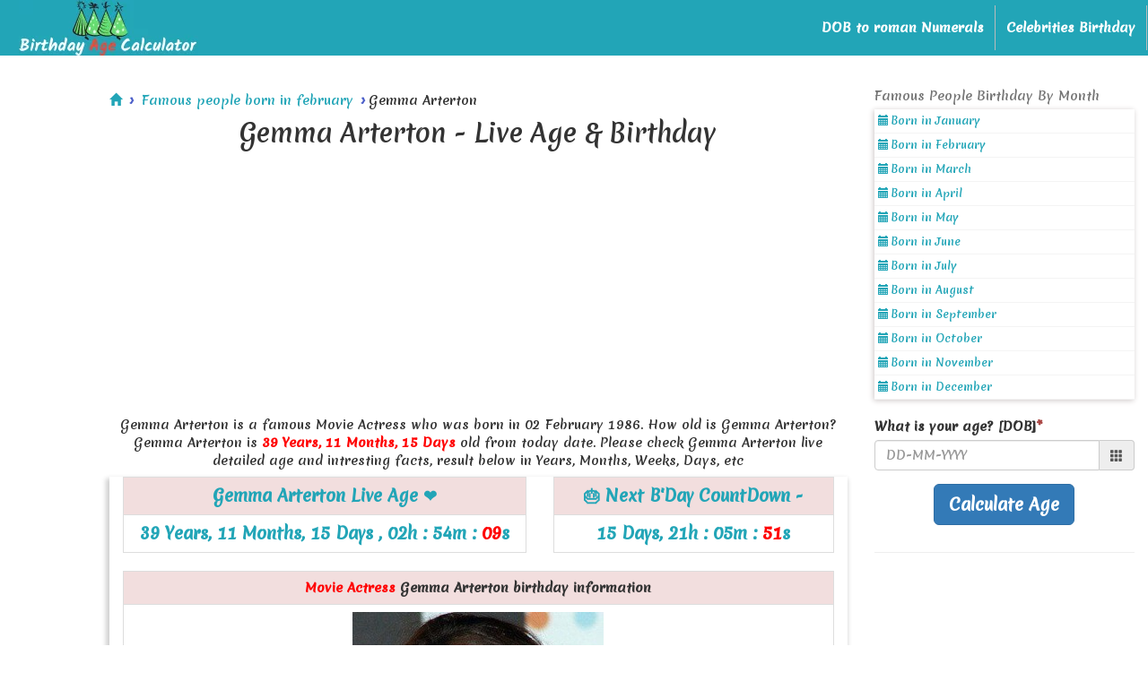

--- FILE ---
content_type: text/html; charset=UTF-8
request_url: https://www.birthday-age-calculator.com/famous-people-born-in-february/gemma-arterton
body_size: 10237
content:
<!DOCTYPE html PUBLIC "-//W3C//DTD XHTML 1.0 Loose//EN" "http://www.w3.org/TR/xhtml1/DTD/xhtml1-loose.dtd">
<html lang="en" xml:lang="en" xmlns="http://www.w3.org/1999/xhtml" itemscope itemtype="http://schema.org/WebPage">

<head>
    <meta charset="UTF-8">
    <meta name="viewport" content="width=device-width, initial-scale=1.0">
    <link rel="shortcut icon" type="image/png" href="https://www.birthday-age-calculator.com/public/img/favicon.ico" />
    <title>
        Gemma Arterton - live age, bio, about - Famous birthday    </title>
    <meta itemprop="name" content="Gemma Arterton - live age, bio, about - Famous birthday" />
    <meta itemprop="description" content="Gemma Arterton is a famous celebrity who born in 02 February 1986 and Gemma Arterton is 39 years old." />
    <meta itemprop="image" content="https://www.birthday-age-calculator.com/public/img/logo.png" />
    <meta property="og:title" content="Gemma Arterton - live age, bio, about - Famous birthday" />
    <meta property="og:description" content="Gemma Arterton is a famous celebrity who born in 02 February 1986 and Gemma Arterton is 39 years old." />
    <meta property="og:type" content="website" />
    <meta property="og:image:width" content="300" />
    <meta property="og:image:height" content="300" />
    <meta name="twitter:card" content="summary" />
    <meta name="twitter:site" content="@sajwan_shekhar" />
    <meta property="og:url" content="https://www.birthday-age-calculator.com/famous-people-born-in-february/gemma-arterton" />
    <meta property="og:image" content="https://www.birthday-age-calculator.com/public/img/logo.png" />
    <meta name="twitter:title" content="Gemma Arterton - live age, bio, about - Famous bir..." />
    <meta name="twitter:description" content="Gemma Arterton is a famous celebrity who born in 02 February 1986 and ..." />
    <meta name="twitter:image" content="https://www.birthday-age-calculator.com/public/img/logo.png" />
    <meta name="description" content="Gemma Arterton is a famous celebrity who born in 02 February 1986 and Gemma Arterton is 39 years old." />
    <meta name="keywords" content="Gemma Arterton age, Gemma Arterton bio" />
    <link rel="canonical" href="https://www.birthday-age-calculator.com/famous-people-born-in-february/gemma-arterton">
    <link rel="apple-touch-icon" sizes="180x180" href="https://www.birthday-age-calculator.com/public/img/apple-touch-icon.png">
    <link rel="icon" type="image/png" sizes="32x32" href="https://www.birthday-age-calculator.com/public/img/favicon-32x32.png">
    <link rel="icon" type="image/png" sizes="16x16" href="https://www.birthday-age-calculator.com/public/img/favicon-16x16.png">
    <!-- Latest compiled and minified CSS -->
    <link rel="stylesheet" href="https://maxcdn.bootstrapcdn.com/bootstrap/3.3.7/css/bootstrap.min.css" integrity="sha384-BVYiiSIFeK1dGmJRAkycuHAHRg32OmUcww7on3RYdg4Va+PmSTsz/K68vbdEjh4u" crossorigin="anonymous">
    <link href="https://www.birthday-age-calculator.com/public/css/styles.css?v=2.1" rel="stylesheet">
    <!-- STYLES -->
    <style>
        body,
        html {
            font-size: 14px;
            margin: 0;
            padding: 0;
            -webkit-font-smoothing: antialiased;
            -moz-osx-font-smoothing: grayscale;
            text-rendering: optimizeLegibility
        }

        .navbar-brand,
        .navbar-nav>li>a {
            color: #fff !important
        }

        .nav>li>a:focus,
        .nav>li>a:hover {
            background-color: transparent !important
        }

        .navbar-nav>li:hover {
            background: #a4cdff24
        }

        .navbar-right {
            padding-top: 5px
        }

        .navbar {
            margin-bottom: 0 !important
        }

        .navbar-toggle .icon-bar {
            color: #fff !important;
            border-color: #fff !important;
            border: 1px solid #fff
        }

        .navbar-header {
            margin: 5px !important
        }

        .navbar {
            border-radius: 0;
            width: 100%;
            background-color: #22a5b7
        }

        .navbar-nav>li>a {
            padding-top: 5px;
            padding-bottom: 5px;
            font-weight: 700
        }

        .nav>li>a {
            padding: 15px 12px !important
        }

        .navbar-brand {
            display: inline-flex;
            justify-content: center;
            align-items: center;
            line-height: 15px !important
        }

        .header li a {
            display: block;
            color: #fff;
            text-align: center;
            text-decoration: none
        }
    </style>
    <meta name="google-site-verification" content="ZsThasMvLqdeFr1qnvvfT1xoskRCUfTaTUBVxmffJKI" />
        <!-- Global site tag (gtag.js) - Google Analytics -->
    <script async src="https://www.googletagmanager.com/gtag/js?id=G-1BM9E0GJQC"></script>
    <script>
        window.dataLayer = window.dataLayer || [];

        function gtag() {
            dataLayer.push(arguments);
        }

        gtag('js', new Date());
        gtag('config', 'G-1BM9E0GJQC');
    </script>

    <script data-ad-client="ca-pub-6620984750127855" async src="https://pagead2.googlesyndication.com/pagead/js/adsbygoogle.js"></script>


    <!-- <script async src="https://securepubads.g.doubleclick.net/tag/js/gpt.js"></script> -->

            <!-- <script>
            var gptadslots = [];
            window.googletag = window.googletag || {
                cmd: []
            };
            googletag.cmd.push(function() {
                var mapping1 = googletag.sizeMapping()
                    .addSize([992, 0], [
                        [970, 250],
                        [970, 90],
                        [728, 250],
                        [728, 90],
                        [300, 250],
                        [336, 280],
                        [1, 1]
                    ])
                    .addSize([768, 0], [
                        [728, 250],
                        [728, 90],
                        [300, 250],
                        [336, 280],
                        [1, 1]
                    ])
                    .addSize([320, 0], [
                        [300, 250],
                        [320, 50],
                        [320, 100],
                        [1, 1]
                    ])
                    .addSize([0, 0], [
                        [320, 50],
                        [1, 1]
                    ])
                    .build();

                // For sidebar ads
                var mapping2 = googletag.sizeMapping()
                    .addSize([992, 0], [
                        [300, 600],
                        [120, 600],
                        [300, 250],
                        [160, 600],
                        [250, 250],
                        [240, 400],
                        [1, 1]
                    ])
                    .addSize([768, 0], [])
                    .addSize([320, 0], [])
                    .addSize([0, 0], [])
                    .build();

                // For content middle
                var mapping3 = googletag.sizeMapping()
                    .addSize([992, 0], [
                        [728, 250],
                        [728, 90],
                        [468, 60],
                        [300, 250],
                        [300, 50],
                        [1, 1]
                    ])
                    .addSize([768, 0], [
                        [728, 250],
                        [728, 90],
                        [300, 250],
                        [336, 280],
                        [1, 1]
                    ])
                    .addSize([320, 0], [
                        [300, 250],
                        [300, 75],
                        [250, 250],
                        [320, 100],
                        [1, 1]
                    ])
                    .addSize([0, 0], [
                        [320, 50],
                        [1, 1]
                    ])
                    .build();

                                    gptadslots.push(googletag.defineSlot('/23029256968/ad_top', [
                            [970, 90],
                            [728, 90],
                            [728, 250],
                            [320, 50]
                        ], 'div-gpt-ad-1701277771755-0')
                        .defineSizeMapping(mapping1)
                        .addService(googletag.pubads()));
                
                
                
                
                googletag.pubads().enableLazyLoad({
                    fetchMarginPercent: -1
                });

                googletag.pubads().enableSingleRequest();
                googletag.pubads().collapseEmptyDivs();
                googletag.enableServices();

            });
        </script> -->
    
    <!-- End GPT Tag -->
</head>

<body>
    <header class="header">
        <nav class="navbar">
            <div class="navbar-header">
                <button type="button" class="navbar-toggle" data-toggle="collapse" data-target="#myNavbar">
                    <span class="icon-bar"></span>
                    <span class="icon-bar"></span>
                    <span class="icon-bar"></span>
                </button>
                <a class="navbar-brand" href="/"><img src="https://www.birthday-age-calculator.com/public/img/logo.png" alt="Age Calculator" width="200" height="62"></a>

            </div>
            <div class="collapse navbar-collapse" id="myNavbar">
                <ul class="nav navbar-nav navbar-right">
                    <li><a href="/roman-numerals">DOB to roman Numerals</a></li>
                    <li><a href="https://celebrity.birthday-age-calculator.com/" target="_blank">Celebrities Birthday</a></li>
                </ul>
            </div>
        </nav>
    </header>
<div class="main-wrapper">

    <div class="container-fluid">

        
            <!-- <div id='div-gpt-ad-1701277771755-0' class="mtb-10 text-center">
                <script>
                    googletag.cmd.push(function() {
                        googletag.display('div-gpt-ad-1701277771755-0');
                    });
                </script>
            </div> -->
        
        <div class="mtb-10 text-center">

            <div class="hidden-xs hidden-sm">
<script type="text/javascript">
	atOptions = {
		'key' : '1060b80ecc5b8014b6a7cd12263953f9',
		'format' : 'iframe',
		'height' : 90,
		'width' : 728,
		'params' : {}
	};
	document.write('');
</script>

            </div>
        </div>

        <div class="row">



            <div class="col-md-offset-1 col-md-8 col-sm-12" id="subWrap">

                <ul class="breadcrumb" itemscope itemtype="https://schema.org/BreadcrumbList">
            <li itemprop="itemListElement" itemscope itemtype="https://schema.org/ListItem">
        <a href="https://www.birthday-age-calculator.com/" title="Home"
            itemprop="item">
            <span itemprop="name" class="hidden">Home</span><span class="glyphicon glyphicon-home"></span>        </a>
        <meta itemprop="position" content="1" />
    </li>
            <li itemprop="itemListElement" itemscope itemtype="https://schema.org/ListItem">
        <a href="https://www.birthday-age-calculator.com/famous-people-born-in-february" title="Famous people born in february"
            itemprop="item">
            <span itemprop="name">Famous people born in february</span>        </a>
        <meta itemprop="position" content="2" />
    </li>
            <li itemprop="itemListElement" itemscope itemtype="https://schema.org/ListItem"><span
            itemprop="name">Gemma Arterton</span>
        <meta itemprop="position" content="3" />
    </li>
    </ul>

                <h1 class="mb-5 pb-5 text-center">Gemma Arterton - Live Age & Birthday</h1>

                <div class="pt-5 pb-5 text-center">
                    <!-- Horizontal Responsive -->

                    <ins class="adsbygoogle" style="display:block" data-ad-client="ca-pub-6620984750127855" data-ad-slot="8517307472" data-ad-format="auto" data-full-width-responsive="true"></ins>

                    <script>
                        (adsbygoogle = window.adsbygoogle || []).push({});
                    </script>

                </div>

                <p class="text-center">Gemma Arterton is a famous Movie Actress who was born in 02 February 1986. How old is Gemma Arterton? Gemma Arterton is <b class="rcolor">39 Years, 11 Months, 15 Days</b> old from today date. Please check Gemma Arterton live detailed age and intresting facts, result below in Years, Months, Weeks, Days, etc</p>



                <div class="row shadowBox" id="result">

                    <div class="col-md-12">

                        <div class="row table-responsive">

                            <div class="col-md-7">

                                <table class="table  table-hover table-bordered" id="tb1">

                                    <tbody>

                                        <tr>

                                            <th colspan="2" class="danger">Gemma Arterton Live Age ❤️

                                            </th>

                                        </tr>

                                        <tr>

                                            <th colspan="2" class="text-center"><b>39 Years,

                                                    11 Months, 15 Days <span id="dobCountdown">, 0h : 0m :

                                                        <span style="color:red"></span>s</span></b></th>

                                        </tr>

                                    </tbody>

                                </table>

                            </div>

                            <div class="col-md-5">

                                <table class="table  table-hover table-bordered" id="tb2">

                                    <tbody>

                                        <tr>

                                            <th colspan="2" class="danger"> 🎂 Next B'Day

                                                CountDown -</th>

                                        </tr>

                                        <tr>

                                            <th colspan="2" class="text-center"><b> <span id="birthCountdown">2026-02-02 : <span style="color:red">3</span>s</span></b></th>

                                        </tr>

                                    </tbody>

                                </table>

                            </div>

                        </div>







                        <table class="table table-hover table-bordered" id="tbresult">

                            <tbody>



                                <tr>

                                    <th colspan="2" class="danger text-center"><span class="rcolor">Movie Actress</span> Gemma Arterton birthday information</th>

                                </tr>

                                <tr>

                                    <td colspan="2">

                                        <img src="https://www.birthday-age-calculator.com/public/img/famous-celebrity/gemma-arterton_2.jpg" class="img-responsive ic" alt="Gemma Arterton" width="280" height="280">

                                    </td>

                                </tr>

                                <tr>

                                    <th class="active">Date of Birth [DOB]</th>

                                    <td> <a href="https://www.birthday-age-calculator.com/famous-people-who-is-born-in-february-02" title="who is born in february 02">02, February</a> 1986 - Sun</td>

                                </tr>



                                <tr style="color:red">

                                    <th>Age</th>

                                    <th>39 Years, 11 Months, 15 Days</th>

                                </tr>



                                <tr>

                                    <th>Profession [Occupation]</th>

                                    <td class="rcolor">Movie Actress</td>

                                </tr>



                                <tr>
                                    <td colspan="2">

                                        <!-- Horizontal Responsive -->

                                        <ins class="adsbygoogle" style="display:block;height:90px;" data-ad-client="ca-pub-6620984750127855" data-ad-slot="8517307472"></ins>

                                        <script>
                                            (adsbygoogle = window.adsbygoogle || []).push({});
                                        </script>

                                    </td>
                                </tr>





                                <tr>

                                    <th>Birth Day: </th>

                                    <td>Sunday</td>

                                </tr>



                                <tr>

                                    <th class="active rcolor">Birth Place</th>

                                    <td>Gravesend | England</td>

                                </tr>



                                <tr>

                                    <th class="active">Next Birth Day After </th>

                                    <td class="rcolor">0 Month, 15 days</td>

                                </tr>

                                <tr>

                                    <th>Age in months </th>

                                    <td>479 Months</td>

                                </tr>

                                <tr>

                                    <th>Age in weeks </th>

                                    <td>2,084 Weeks

                                        6 Day</td>

                                </tr>

                                <tr>

                                    <td colspan="2">



                                    </td>

                                </tr>

                                <tr>

                                    <th>Age in days </th>

                                    <td>14,594 Days</td>

                                </tr>

                                <tr>

                                    <th>Age in hours </th>

                                    <td>350,256 Hours</td>

                                </tr>



                                <tr>
                                    <td colspan="2">

                                        <!-- Horizontal Responsive -->

                                        <ins class="adsbygoogle" style="display:block;height:90px;" data-ad-client="ca-pub-6620984750127855" data-ad-slot="8517307472"></ins>

                                        <script>
                                            (adsbygoogle = window.adsbygoogle || []).push({});
                                        </script>

                                    </td>
                                </tr>





                                <tr>

                                    <th>Age in minutes </th>

                                    <td>21,015,360 Minutes</td>

                                </tr>

                                <tr>

                                    <th>Age in seconds </th>

                                    <td>1,260,921,600 Seconds</td>

                                </tr>



                                <tr>

                                    <th class="active rcolor">Zodiac Sign</th>

                                    <td>Aquarius</td>

                                </tr>



                            </tbody>

                        </table>



                        <hr>

                        <h3 class="mtb-10 text-success">About - Gemma Arterton</h3>



                        <div class="pt-5 pb-5 text-center">

                            <!-- Horizontal Responsive -->

                            <ins class="adsbygoogle" style="display:block;" data-ad-client="ca-pub-6620984750127855" data-ad-format="auto" data-full-width-responsive="true" data-ad-slot="8517307472"></ins>

                            <script>
                                (adsbygoogle = window.adsbygoogle || []).push({});
                            </script>

                        </div>



                        <p class="mb-10 pb-5">Breathtaking female lead who starred in the 2010 films Prince of Persia: The Sands of Time and Clash of the Titans. She received an Empire Award for Best Newcomer for her role in Quantum of Solace. </p>



                        <p class="text-center cd_link"><a href="https://www.birthday-age-calculator.com/how-many-days-until-my-birthday/02/02?name=Gemma Arterton" title="Birthday Countdown of Gemma Arterton">Birthday Countdown of Gemma Arterton</a></p>







                    </div>

                </div>



            </div>



            <div class="col-md-3 col-sm-12">



                <div class="left-side-container">

                    <div class="list-section">

                        <a data-toggle="collapse" class="m-collapse" href="#famouspeople_birthday_month">Famous People Birthday By Month

                        </a>

                        <div id="famouspeople_birthday_month" class="panel-collapse collapse collepse-leftside in">

                            <div class="c_list mb-5 mt-5">

                                <ul class="list-unstyled" id="dobyear-list">

                                    
                                        <li><a href="https://www.birthday-age-calculator.com/famous-people-born-in-january" title="Birthday of famous people born in january" itemprop="url">Born in January</a></li>

                                    
                                        <li><a href="https://www.birthday-age-calculator.com/famous-people-born-in-february" title="Birthday of famous people born in february" itemprop="url">Born in February</a></li>

                                    
                                        <li><a href="https://www.birthday-age-calculator.com/famous-people-born-in-march" title="Birthday of famous people born in march" itemprop="url">Born in March</a></li>

                                    
                                        <li><a href="https://www.birthday-age-calculator.com/famous-people-born-in-april" title="Birthday of famous people born in april" itemprop="url">Born in April</a></li>

                                    
                                        <li><a href="https://www.birthday-age-calculator.com/famous-people-born-in-may" title="Birthday of famous people born in may" itemprop="url">Born in May</a></li>

                                    
                                        <li><a href="https://www.birthday-age-calculator.com/famous-people-born-in-june" title="Birthday of famous people born in june" itemprop="url">Born in June</a></li>

                                    
                                        <li><a href="https://www.birthday-age-calculator.com/famous-people-born-in-july" title="Birthday of famous people born in july" itemprop="url">Born in July</a></li>

                                    
                                        <li><a href="https://www.birthday-age-calculator.com/famous-people-born-in-august" title="Birthday of famous people born in august" itemprop="url">Born in August</a></li>

                                    
                                        <li><a href="https://www.birthday-age-calculator.com/famous-people-born-in-september" title="Birthday of famous people born in september" itemprop="url">Born in September</a></li>

                                    
                                        <li><a href="https://www.birthday-age-calculator.com/famous-people-born-in-october" title="Birthday of famous people born in october" itemprop="url">Born in October</a></li>

                                    
                                        <li><a href="https://www.birthday-age-calculator.com/famous-people-born-in-november" title="Birthday of famous people born in november" itemprop="url">Born in November</a></li>

                                    
                                        <li><a href="https://www.birthday-age-calculator.com/famous-people-born-in-december" title="Birthday of famous people born in december" itemprop="url">Born in December</a></li>

                                    


                                </ul>

                            </div>

                        </div>

                    </div>



                    <div class="row mtb-10 ptb-10">

                        <form method="post" action="/#mini_result">

                            <div class="form-group col-md-12">

                                <label for="exampleInput">What is your age? [DOB]<span class="text-danger"><b>*</b></span></label>

                                <div class="input-group date start">

                                    <input type="text" class="form-control" placeholder="DD-MM-YYYY" id="fromD" name="dob" value="" required="" autocomplete="off"><span class="input-group-addon"><i class="glyphicon glyphicon-th"></i></span>

                                </div>

                            </div>



                            <input type="hidden" class="form-control" placeholder="Date to Calculate Till the DOB Date" id="endD" name="endD" value="17-01-2026">



                            <div class="col-md-12 text-center"> <button type="submit" class="btn btn-primary btn-lg"><b>Calculate Age</b></button> </div>

                        </form>

                    </div>

                </div>

                <hr>



                <div class="pt-5 pb-5 text-center">

                    <script async src="https://pagead2.googlesyndication.com/pagead/js/adsbygoogle.js?client=ca-pub-6620984750127855" crossorigin="anonymous"></script>
                    <ins class="adsbygoogle" style="display:block" data-ad-format="autorelaxed" data-ad-client="ca-pub-6620984750127855" data-ad-slot="4142848813"></ins>
                    <script>
                        (adsbygoogle = window.adsbygoogle || []).push({});
                    </script>
                </div>

                <div id='div-gpt-ad-1701278368836-0' class="mtb-10 text-center" style="z-index:9">
                    <!-- vertical responsive ads -->
                    <ins class="adsbygoogle" style="display:block" data-ad-client="ca-pub-6620984750127855" data-ad-slot="9116073279" data-ad-format="auto" data-full-width-responsive="true"></ins>
                    <script>
                        (adsbygoogle = window.adsbygoogle || []).push({});
                    </script>
                </div>

            </div>



        </div>



        <hr>



        
            <div class="row">

                <div class="col-md-offset-1 col-md-8 col-sm-12" id="subWrap">

                    <h2 class="text-center mtb-10">Other Famous Peoples Born in 02 Feb</h2>



                    


                        <div class="col-md-3 col-sm-4 col-xs-12">

                            <div class="fp_wrap p-5 m-5">

                                <a href="https://www.birthday-age-calculator.com/famous-people-born-in-february/shakira" title="Shakira birthday">



                                    <div class="fp_img">

                                        <img data-src="https://www.birthday-age-calculator.com/public/img/famous-celebrity/shakira_2.jpg" class="lazy-load img-responsive" src="/public/img/user-placeholder.png" title="Shakira birthday">

                                    </div>

                                    


                                </a>



                            </div>





                        </div>

                    


                        <div class="col-md-3 col-sm-4 col-xs-12">

                            <div class="fp_wrap p-5 m-5">

                                <a href="https://www.birthday-age-calculator.com/famous-people-born-in-february/tyler-brown" title="Tyler Brown birthday">



                                    <div class="fp_img">

                                        <img data-src="https://www.birthday-age-calculator.com/public/img/famous-celebrity/tyler-brown_2.jpg" class="lazy-load img-responsive" src="/public/img/user-placeholder.png" title="Tyler Brown birthday">

                                    </div>

                                    


                                </a>



                            </div>





                        </div>

                    


                        <div class="col-md-3 col-sm-4 col-xs-12">

                            <div class="fp_wrap p-5 m-5">

                                <a href="https://www.birthday-age-calculator.com/famous-people-born-in-february/chad-franke" title="Chad Franke birthday">



                                    <div class="fp_img">

                                        <img data-src="https://www.birthday-age-calculator.com/public/img/famous-celebrity/chad-franke_2.jpg" class="lazy-load img-responsive" src="/public/img/user-placeholder.png" title="Chad Franke birthday">

                                    </div>

                                    


                                </a>



                            </div>





                        </div>

                    


                        <div class="col-md-3 col-sm-4 col-xs-12">

                            <div class="fp_wrap p-5 m-5">

                                <a href="https://www.birthday-age-calculator.com/famous-people-born-in-february/soni-nicole-bringas" title="Soni Nicole Bringas birthday">



                                    <div class="fp_img">

                                        <img data-src="https://www.birthday-age-calculator.com/public/img/famous-celebrity/soni-nicole-bringas_2.jpg" class="lazy-load img-responsive" src="/public/img/user-placeholder.png" title="Soni Nicole Bringas birthday">

                                    </div>

                                    


                                </a>



                            </div>





                        </div>

                    


                        <div class="col-md-3 col-sm-4 col-xs-12">

                            <div class="fp_wrap p-5 m-5">

                                <a href="https://www.birthday-age-calculator.com/famous-people-born-in-february/preston-oliver" title="Preston Oliver birthday">



                                    <div class="fp_img">

                                        <img data-src="https://www.birthday-age-calculator.com/public/img/famous-celebrity/preston-oliver_2.jpg" class="lazy-load img-responsive" src="/public/img/user-placeholder.png" title="Preston Oliver birthday">

                                    </div>

                                    


                                </a>



                            </div>





                        </div>

                    


                        <div class="col-md-3 col-sm-4 col-xs-12">

                            <div class="fp_wrap p-5 m-5">

                                <a href="https://www.birthday-age-calculator.com/famous-people-born-in-february/spencer-elmer" title="Spencer Elmer birthday">



                                    <div class="fp_img">

                                        <img data-src="https://www.birthday-age-calculator.com/public/img/famous-celebrity/spencer-elmer_2.jpg" class="lazy-load img-responsive" src="/public/img/user-placeholder.png" title="Spencer Elmer birthday">

                                    </div>

                                    


                                </a>



                            </div>





                        </div>

                    


                        <div class="col-md-3 col-sm-4 col-xs-12">

                            <div class="fp_wrap p-5 m-5">

                                <a href="https://www.birthday-age-calculator.com/famous-people-born-in-february/mimi-land" title="Mimi Land birthday">



                                    <div class="fp_img">

                                        <img data-src="https://www.birthday-age-calculator.com/public/img/famous-celebrity/mimi-land_2.jpg" class="lazy-load img-responsive" src="/public/img/user-placeholder.png" title="Mimi Land birthday">

                                    </div>

                                    


                                </a>



                            </div>





                        </div>

                    


                        <div class="col-md-3 col-sm-4 col-xs-12">

                            <div class="fp_wrap p-5 m-5">

                                <a href="https://www.birthday-age-calculator.com/famous-people-born-in-february/fabio-guerra" title="Fabio Guerra birthday">



                                    <div class="fp_img">

                                        <img data-src="https://www.birthday-age-calculator.com/public/img/famous-celebrity/fabio-guerra_2.jpg" class="lazy-load img-responsive" src="/public/img/user-placeholder.png" title="Fabio Guerra birthday">

                                    </div>

                                    


                                </a>



                            </div>





                        </div>

                    


                        <div class="col-md-3 col-sm-4 col-xs-12">

                            <div class="fp_wrap p-5 m-5">

                                <a href="https://www.birthday-age-calculator.com/famous-people-born-in-february/andrea-subotic" title="Andrea Subotic birthday">



                                    <div class="fp_img">

                                        <img data-src="https://www.birthday-age-calculator.com/public/img/famous-celebrity/andrea-subotic_2.jpg" class="lazy-load img-responsive" src="/public/img/user-placeholder.png" title="Andrea Subotic birthday">

                                    </div>

                                    


                                </a>



                            </div>





                        </div>

                    


                        <div class="col-md-3 col-sm-4 col-xs-12">

                            <div class="fp_wrap p-5 m-5">

                                <a href="https://www.birthday-age-calculator.com/famous-people-born-in-february/gerard-piqué" title="Gerard Piqué birthday">



                                    <div class="fp_img">

                                        <img data-src="https://www.birthday-age-calculator.com/public/img/no-user.jpg" class="lazy-load img-responsive" src="/public/img/user-placeholder.png" title="Gerard Piqué birthday">

                                    </div>

                                    
                                        <div class="fp_sd">

                                            <span>Gerard Piqué</span>

                                        </div>

                                    


                                </a>



                            </div>





                        </div>

                    


                        <div class="col-md-3 col-sm-4 col-xs-12">

                            <div class="fp_wrap p-5 m-5">

                                <a href="https://www.birthday-age-calculator.com/famous-people-born-in-february/ingrid-nilsen" title="Ingrid Nilsen birthday">



                                    <div class="fp_img">

                                        <img data-src="https://www.birthday-age-calculator.com/public/img/famous-celebrity/ingrid-nilsen_2.jpg" class="lazy-load img-responsive" src="/public/img/user-placeholder.png" title="Ingrid Nilsen birthday">

                                    </div>

                                    


                                </a>



                            </div>





                        </div>

                    


                        <div class="col-md-3 col-sm-4 col-xs-12">

                            <div class="fp_wrap p-5 m-5">

                                <a href="https://www.birthday-age-calculator.com/famous-people-born-in-february/tracy-sohn" title="Tracy Sohn birthday">



                                    <div class="fp_img">

                                        <img data-src="https://www.birthday-age-calculator.com/public/img/famous-celebrity/tracy-sohn_2.jpg" class="lazy-load img-responsive" src="/public/img/user-placeholder.png" title="Tracy Sohn birthday">

                                    </div>

                                    


                                </a>



                            </div>





                        </div>

                    


                        <div class="col-md-3 col-sm-4 col-xs-12">

                            <div class="fp_wrap p-5 m-5">

                                <a href="https://www.birthday-age-calculator.com/famous-people-born-in-february/sam-collins" title="Sam Collins birthday">



                                    <div class="fp_img">

                                        <img data-src="https://www.birthday-age-calculator.com/public/img/famous-celebrity/sam-collins_2.jpg" class="lazy-load img-responsive" src="/public/img/user-placeholder.png" title="Sam Collins birthday">

                                    </div>

                                    


                                </a>



                            </div>





                        </div>

                    


                        <div class="col-md-3 col-sm-4 col-xs-12">

                            <div class="fp_wrap p-5 m-5">

                                <a href="https://www.birthday-age-calculator.com/famous-people-born-in-february/jontavian-barber" title="Jontavian Barber birthday">



                                    <div class="fp_img">

                                        <img data-src="https://www.birthday-age-calculator.com/public/img/famous-celebrity/jontavian-barber_2.jpg" class="lazy-load img-responsive" src="/public/img/user-placeholder.png" title="Jontavian Barber birthday">

                                    </div>

                                    


                                </a>



                            </div>





                        </div>

                    


                        <div class="col-md-3 col-sm-4 col-xs-12">

                            <div class="fp_wrap p-5 m-5">

                                <a href="https://www.birthday-age-calculator.com/famous-people-born-in-february/universal-sam" title="Universal Sam birthday">



                                    <div class="fp_img">

                                        <img data-src="https://www.birthday-age-calculator.com/public/img/famous-celebrity/universal-sam_2.jpg" class="lazy-load img-responsive" src="/public/img/user-placeholder.png" title="Universal Sam birthday">

                                    </div>

                                    


                                </a>



                            </div>





                        </div>

                    


                        <div class="col-md-3 col-sm-4 col-xs-12">

                            <div class="fp_wrap p-5 m-5">

                                <a href="https://www.birthday-age-calculator.com/famous-people-born-in-february/sherins-beauty" title="Sherin's Beauty birthday">



                                    <div class="fp_img">

                                        <img data-src="https://www.birthday-age-calculator.com/public/img/famous-celebrity/sherin's-beauty_2.jpg" class="lazy-load img-responsive" src="/public/img/user-placeholder.png" title="Sherin's Beauty birthday">

                                    </div>

                                    


                                </a>



                            </div>





                        </div>

                    


                        <div class="col-md-3 col-sm-4 col-xs-12">

                            <div class="fp_wrap p-5 m-5">

                                <a href="https://www.birthday-age-calculator.com/famous-people-born-in-february/farrah-fawcett" title="Farrah Fawcett birthday">



                                    <div class="fp_img">

                                        <img data-src="https://www.birthday-age-calculator.com/public/img/famous-celebrity/farrah-fawcett_2.jpg" class="lazy-load img-responsive" src="/public/img/user-placeholder.png" title="Farrah Fawcett birthday">

                                    </div>

                                    


                                </a>



                            </div>





                        </div>

                    


                        <div class="col-md-3 col-sm-4 col-xs-12">

                            <div class="fp_wrap p-5 m-5">

                                <a href="https://www.birthday-age-calculator.com/famous-people-born-in-february/binks-so-famous" title="Binks So Famous birthday">



                                    <div class="fp_img">

                                        <img data-src="https://www.birthday-age-calculator.com/public/img/famous-celebrity/binks-so-famous_2.jpg" class="lazy-load img-responsive" src="/public/img/user-placeholder.png" title="Binks So Famous birthday">

                                    </div>

                                    


                                </a>



                            </div>





                        </div>

                    


                        <div class="col-md-3 col-sm-4 col-xs-12">

                            <div class="fp_wrap p-5 m-5">

                                <a href="https://www.birthday-age-calculator.com/famous-people-born-in-february/duane-chapman" title="Duane Chapman birthday">



                                    <div class="fp_img">

                                        <img data-src="https://www.birthday-age-calculator.com/public/img/famous-celebrity/duane-chapman_2.jpg" class="lazy-load img-responsive" src="/public/img/user-placeholder.png" title="Duane Chapman birthday">

                                    </div>

                                    


                                </a>



                            </div>





                        </div>

                    


                        <div class="col-md-3 col-sm-4 col-xs-12">

                            <div class="fp_wrap p-5 m-5">

                                <a href="https://www.birthday-age-calculator.com/famous-people-born-in-february/seamus-gorman" title="Seamus Gorman birthday">



                                    <div class="fp_img">

                                        <img data-src="https://www.birthday-age-calculator.com/public/img/famous-celebrity/seamus-gorman_1.jpg" class="lazy-load img-responsive" src="/public/img/user-placeholder.png" title="Seamus Gorman birthday">

                                    </div>

                                    


                                </a>



                            </div>





                        </div>

                    


                        <div class="col-md-3 col-sm-4 col-xs-12">

                            <div class="fp_wrap p-5 m-5">

                                <a href="https://www.birthday-age-calculator.com/famous-people-born-in-february/natalie-halcro" title="Natalie Halcro birthday">



                                    <div class="fp_img">

                                        <img data-src="https://www.birthday-age-calculator.com/public/img/famous-celebrity/natalie-halcro_2.jpg" class="lazy-load img-responsive" src="/public/img/user-placeholder.png" title="Natalie Halcro birthday">

                                    </div>

                                    


                                </a>



                            </div>





                        </div>

                    


                        <div class="col-md-3 col-sm-4 col-xs-12">

                            <div class="fp_wrap p-5 m-5">

                                <a href="https://www.birthday-age-calculator.com/famous-people-born-in-february/jake-taylor" title="Jake Taylor birthday">



                                    <div class="fp_img">

                                        <img data-src="https://www.birthday-age-calculator.com/public/img/famous-celebrity/jake-taylor_2.jpg" class="lazy-load img-responsive" src="/public/img/user-placeholder.png" title="Jake Taylor birthday">

                                    </div>

                                    


                                </a>



                            </div>





                        </div>

                    


                        <div class="col-md-3 col-sm-4 col-xs-12">

                            <div class="fp_wrap p-5 m-5">

                                <a href="https://www.birthday-age-calculator.com/famous-people-born-in-february/wuzzam-supa" title="Wuzzam Supa birthday">



                                    <div class="fp_img">

                                        <img data-src="https://www.birthday-age-calculator.com/public/img/famous-celebrity/wuzzam-supa_2.jpg" class="lazy-load img-responsive" src="/public/img/user-placeholder.png" title="Wuzzam Supa birthday">

                                    </div>

                                    


                                </a>



                            </div>





                        </div>

                    


                        <div class="col-md-3 col-sm-4 col-xs-12">

                            <div class="fp_wrap p-5 m-5">

                                <a href="https://www.birthday-age-calculator.com/famous-people-born-in-february/ellie-bamber" title="Ellie Bamber birthday">



                                    <div class="fp_img">

                                        <img data-src="https://www.birthday-age-calculator.com/public/img/famous-celebrity/ellie-bamber_2.jpg" class="lazy-load img-responsive" src="/public/img/user-placeholder.png" title="Ellie Bamber birthday">

                                    </div>

                                    


                                </a>



                            </div>





                        </div>

                    


                        <div class="col-md-3 col-sm-4 col-xs-12">

                            <div class="fp_wrap p-5 m-5">

                                <a href="https://www.birthday-age-calculator.com/famous-people-born-in-february/faydee" title="Faydee birthday">



                                    <div class="fp_img">

                                        <img data-src="https://www.birthday-age-calculator.com/public/img/famous-celebrity/faydee_2.jpg" class="lazy-load img-responsive" src="/public/img/user-placeholder.png" title="Faydee birthday">

                                    </div>

                                    


                                </a>



                            </div>





                        </div>

                    


                        <div class="col-md-3 col-sm-4 col-xs-12">

                            <div class="fp_wrap p-5 m-5">

                                <a href="https://www.birthday-age-calculator.com/famous-people-born-in-february/david-jason" title="David Jason birthday">



                                    <div class="fp_img">

                                        <img data-src="https://www.birthday-age-calculator.com/public/img/famous-celebrity/david-jason_2.jpg" class="lazy-load img-responsive" src="/public/img/user-placeholder.png" title="David Jason birthday">

                                    </div>

                                    


                                </a>



                            </div>





                        </div>

                    


                        <div class="col-md-3 col-sm-4 col-xs-12">

                            <div class="fp_wrap p-5 m-5">

                                <a href="https://www.birthday-age-calculator.com/famous-people-born-in-february/kizzy-e-k-forever" title="Kizzy E & K Forever birthday">



                                    <div class="fp_img">

                                        <img data-src="https://www.birthday-age-calculator.com/public/img/famous-celebrity/kizzy-e-&-k-forever_2.jpg" class="lazy-load img-responsive" src="/public/img/user-placeholder.png" title="Kizzy E & K Forever birthday">

                                    </div>

                                    


                                </a>



                            </div>





                        </div>

                    


                        <div class="col-md-3 col-sm-4 col-xs-12">

                            <div class="fp_wrap p-5 m-5">

                                <a href="https://www.birthday-age-calculator.com/famous-people-born-in-february/kaylee-pereira" title="Kaylee Pereira birthday">



                                    <div class="fp_img">

                                        <img data-src="https://www.birthday-age-calculator.com/public/img/famous-celebrity/kaylee-pereira_2.jpg" class="lazy-load img-responsive" src="/public/img/user-placeholder.png" title="Kaylee Pereira birthday">

                                    </div>

                                    


                                </a>



                            </div>





                        </div>

                    


                        <div class="col-md-3 col-sm-4 col-xs-12">

                            <div class="fp_wrap p-5 m-5">

                                <a href="https://www.birthday-age-calculator.com/famous-people-born-in-february/christie-brinkley" title="Christie Brinkley birthday">



                                    <div class="fp_img">

                                        <img data-src="https://www.birthday-age-calculator.com/public/img/famous-celebrity/christie-brinkley_2.jpg" class="lazy-load img-responsive" src="/public/img/user-placeholder.png" title="Christie Brinkley birthday">

                                    </div>

                                    


                                </a>



                            </div>





                        </div>

                    


                        <div class="col-md-3 col-sm-4 col-xs-12">

                            <div class="fp_wrap p-5 m-5">

                                <a href="https://www.birthday-age-calculator.com/famous-people-born-in-february/king-paul" title="King Paul birthday">



                                    <div class="fp_img">

                                        <img data-src="https://www.birthday-age-calculator.com/public/img/famous-celebrity/king-paul_2.jpg" class="lazy-load img-responsive" src="/public/img/user-placeholder.png" title="King Paul birthday">

                                    </div>

                                    


                                </a>



                            </div>





                        </div>

                    


                        <div class="col-md-3 col-sm-4 col-xs-12">

                            <div class="fp_wrap p-5 m-5">

                                <a href="https://www.birthday-age-calculator.com/famous-people-born-in-february/lil-debbie" title="Lil Debbie birthday">



                                    <div class="fp_img">

                                        <img data-src="https://www.birthday-age-calculator.com/public/img/famous-celebrity/lil-debbie_2.jpg" class="lazy-load img-responsive" src="/public/img/user-placeholder.png" title="Lil Debbie birthday">

                                    </div>

                                    


                                </a>



                            </div>





                        </div>

                    


                        <div class="col-md-3 col-sm-4 col-xs-12">

                            <div class="fp_wrap p-5 m-5">

                                <a href="https://www.birthday-age-calculator.com/famous-people-born-in-february/lauren-bushnell-lane" title="Lauren Bushnell Lane birthday">



                                    <div class="fp_img">

                                        <img data-src="https://www.birthday-age-calculator.com/public/img/famous-celebrity/lauren-bushnell-lane_2.jpg" class="lazy-load img-responsive" src="/public/img/user-placeholder.png" title="Lauren Bushnell Lane birthday">

                                    </div>

                                    


                                </a>



                            </div>





                        </div>

                    


                        <div class="col-md-3 col-sm-4 col-xs-12">

                            <div class="fp_wrap p-5 m-5">

                                <a href="https://www.birthday-age-calculator.com/famous-people-born-in-february/southside" title="Southside birthday">



                                    <div class="fp_img">

                                        <img data-src="https://www.birthday-age-calculator.com/public/img/famous-celebrity/southside_2.jpg" class="lazy-load img-responsive" src="/public/img/user-placeholder.png" title="Southside birthday">

                                    </div>

                                    


                                </a>



                            </div>





                        </div>

                    
                </div>

            </div>

        




    </div>

</div><hr>

<a id="scrollbtn" class=""><span class="glyphicon glyphicon-arrow-up"></span></a>

<footer class="footer">

    <div class="footer-outer-wrapper">

        <div class="wrapper" style="display: block; width: 100%; padding: 15px;">

            <p class="copyright-text">

                Copyright 2021 - 2026
                &copy; <a href="https://www.birthday-age-calculator.com/"> <b>Birthday Age Calculator</b></a>

            </p>

            <ul class="footer-links">

                <li><a href="https://www.birthday-age-calculator.com/disclaimer">Disclaimer</a></li>

                <li><a href="https://www.birthday-age-calculator.com/privacy-policy">Privacy Policy</a></li>

                <li><a href="https://www.birthday-age-calculator.com/blogs/contact-us/">Contact Us</a></li>

            </ul>

        </div>

    </div>

    
            </footer>

<link rel="stylesheet" href="//code.jquery.com/ui/1.12.0/themes/base/jquery-ui.css">

<!-- Latest compiled and minified JavaScript -->

<script src="https://ajax.googleapis.com/ajax/libs/jquery/3.5.1/jquery.min.js"></script>

<script src="https://maxcdn.bootstrapcdn.com/bootstrap/3.3.7/js/bootstrap.min.js" integrity="sha384-Tc5IQib027qvyjSMfHjOMaLkfuWVxZxUPnCJA7l2mCWNIpG9mGCD8wGNIcPD7Txa" crossorigin="anonymous">

</script>

<link rel="preconnect" href="https://fonts.gstatic.com">

<link href="https://fonts.googleapis.com/css2?family=Merienda+One&display=swap" rel="stylesheet">

<script src="//code.jquery.com/ui/1.12.0/jquery-ui.js"></script>

<script src="https://www.birthday-age-calculator.com/public/js/main_countdown.js"></script>

<!-- Go to www.addthis.com/dashboard to customize your tools -->

<!--<script type="text/javascript" src="//s7.addthis.com/js/300/addthis_widget.js#pubid=ra-60c8c08e5d404493"></script>-->
<script type='text/javascript' src='https://platform-api.sharethis.com/js/sharethis.js#property=6210b71849c8c1001914ff4e&product=sop' async='async'></script>


<script>
    var t1 = "2026-02-02";
    var t = "1986/02/02";
</script>




    <script>
        document.addEventListener("DOMContentLoaded", function() {
            let lazyloadImages;
            if ("IntersectionObserver" in window) {
                lazyloadImages = document.querySelectorAll(".lazy-load");
                let imageObserver = new IntersectionObserver(function(entries, observer) {
                    entries.forEach(function(entry) {
                        if (entry.isIntersecting) {
                            let image = entry.target;
                            image.src = image.dataset.src;
                            image.classList.remove("lazy-load");
                            imageObserver.unobserve(image);
                        }
                    });
                });
                lazyloadImages.forEach(function(image) {
                    imageObserver.observe(image);
                });
            } else {
                let lazyloadThrottleTimeout;
                lazyloadImages = document.querySelectorAll(".lazy-load");

                function lazyload() {
                    if (lazyloadThrottleTimeout) {
                        clearTimeout(lazyloadThrottleTimeout);
                    }
                    lazyloadThrottleTimeout = setTimeout(function() {
                        let scrollTop = window.pageYOffset;
                        lazyloadImages.forEach(function(img) {
                            if (img.offsetTop < (window.innerHeight + scrollTop)) {
                                img.src = img.dataset.src;
                                img.classList.remove('lazy-load');
                            }
                        });
                        if (lazyloadImages.length == 0) {
                            document.removeEventListener("scroll", lazyload);
                            window.removeEventListener("resize", lazyload);
                            window.removeEventListener("orientationChange", lazyload);
                        }
                    }, 20);
                }
                document.addEventListener("scroll", lazyload);
                window.addEventListener("resize", lazyload);
                window.addEventListener("orientationChange", lazyload);
            }
        })
    </script>

    <script>
        $(document).ready(function() {
            $('[data-toggle="tooltip"]').tooltip();
        });
    </script>





<script>
    var vw = window.matchMedia("(min-width: 1024px)");
    if (vw.matches && $("#div-gpt-ad-1701278368836-0").length > 0) {
        var fixmeTop = $("#div-gpt-ad-1701278368836-0").offset().top + 150;
        $(window).scroll(function() {
            $(window).scrollTop() >= fixmeTop ? $("#div-gpt-ad-1701278368836-0").css({
                position: "fixed",
                top: "0",
                right: "0"
            }) : $("#div-gpt-ad-1701278368836-0").css({
                position: "static"
            })
        });
    }
</script>
<script>
    function elementInViewport(elementID, refreshAd = 1) {
        //If mobile screens size
        if (vw.matches == false) {
            if (refreshAd) {
                return getViewPort(elementID)
            }
            if (!refreshAd) {
                return false;
            }
        }
        return getViewPort(elementID);
    }


    function getViewPort(el) {
        const myElement = document.getElementById(el);
        const rect = myElement.getBoundingClientRect();
        return (
            rect.top >= 0 &&
            rect.left >= 0 &&
            rect.bottom <= (window.innerHeight || document.documentElement.clientHeight) &&
            rect.right <= (window.innerWidth || document.documentElement.clientWidth)
        );
    }
</script>
</body>

</html>

--- FILE ---
content_type: text/html; charset=utf-8
request_url: https://www.google.com/recaptcha/api2/aframe
body_size: 265
content:
<!DOCTYPE HTML><html><head><meta http-equiv="content-type" content="text/html; charset=UTF-8"></head><body><script nonce="HsSUICFM9a4AWdZ0A8Ubcg">/** Anti-fraud and anti-abuse applications only. See google.com/recaptcha */ try{var clients={'sodar':'https://pagead2.googlesyndication.com/pagead/sodar?'};window.addEventListener("message",function(a){try{if(a.source===window.parent){var b=JSON.parse(a.data);var c=clients[b['id']];if(c){var d=document.createElement('img');d.src=c+b['params']+'&rc='+(localStorage.getItem("rc::a")?sessionStorage.getItem("rc::b"):"");window.document.body.appendChild(d);sessionStorage.setItem("rc::e",parseInt(sessionStorage.getItem("rc::e")||0)+1);localStorage.setItem("rc::h",'1768618447176');}}}catch(b){}});window.parent.postMessage("_grecaptcha_ready", "*");}catch(b){}</script></body></html>